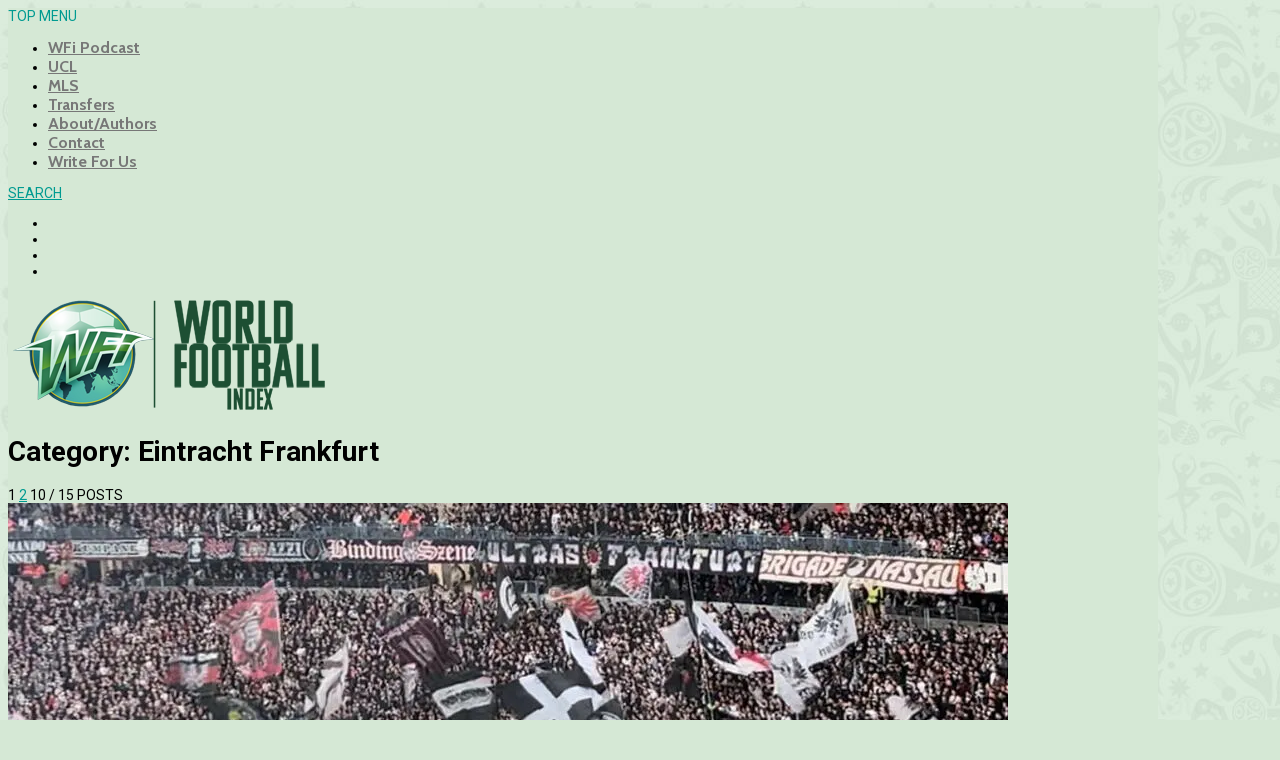

--- FILE ---
content_type: text/html; charset=UTF-8
request_url: https://worldfootballindex.com/category/nation/germany/frankfurt/
body_size: 15863
content:
<!DOCTYPE html>
<!--[if IE 7]>
<html class="ie ie7" lang="en-US">
<![endif]-->
<!--[if IE 8]>
<html class="ie ie8" lang="en-US">
<![endif]-->
<!--[if !(IE 7) & !(IE 8)]><!-->
<html lang="en-US">
<!--<![endif]-->
<head>
	<meta charset="UTF-8">
	<meta name="viewport" content="width=device-width, initial-scale=1">
	<link rel="profile" href="https://gmpg.org/xfn/11">	
	<meta name='robots' content='index, follow, max-image-preview:large, max-snippet:-1, max-video-preview:-1' />
	<style>img:is([sizes="auto" i], [sizes^="auto," i]) { contain-intrinsic-size: 3000px 1500px }</style>
	
	<!-- This site is optimized with the Yoast SEO plugin v26.3 - https://yoast.com/wordpress/plugins/seo/ -->
	<title>Eintracht Frankfurt - World Football Index</title>
	<link rel="canonical" href="https://worldfootballindex.com/category/nation/germany/frankfurt/" />
	<link rel="next" href="https://worldfootballindex.com/category/nation/germany/frankfurt/page/2/" />
	<meta property="og:locale" content="en_US" />
	<meta property="og:type" content="article" />
	<meta property="og:title" content="Eintracht Frankfurt - World Football Index" />
	<meta property="og:url" content="https://worldfootballindex.com/category/nation/germany/frankfurt/" />
	<meta property="og:site_name" content="World Football Index" />
	<meta name="twitter:card" content="summary_large_image" />
	<meta name="twitter:site" content="@WorldFootballi" />
	<script type="application/ld+json" class="yoast-schema-graph">{"@context":"https://schema.org","@graph":[{"@type":"CollectionPage","@id":"https://worldfootballindex.com/category/nation/germany/frankfurt/","url":"https://worldfootballindex.com/category/nation/germany/frankfurt/","name":"Eintracht Frankfurt - World Football Index","isPartOf":{"@id":"https://worldfootballindex.com/#website"},"primaryImageOfPage":{"@id":"https://worldfootballindex.com/category/nation/germany/frankfurt/#primaryimage"},"image":{"@id":"https://worldfootballindex.com/category/nation/germany/frankfurt/#primaryimage"},"thumbnailUrl":"https://i0.wp.com/worldfootballindex.com/wp-content/uploads/2024/04/bremen-frankfurt.jpg?fit=1000%2C535&ssl=1","breadcrumb":{"@id":"https://worldfootballindex.com/category/nation/germany/frankfurt/#breadcrumb"},"inLanguage":"en-US"},{"@type":"ImageObject","inLanguage":"en-US","@id":"https://worldfootballindex.com/category/nation/germany/frankfurt/#primaryimage","url":"https://i0.wp.com/worldfootballindex.com/wp-content/uploads/2024/04/bremen-frankfurt.jpg?fit=1000%2C535&ssl=1","contentUrl":"https://i0.wp.com/worldfootballindex.com/wp-content/uploads/2024/04/bremen-frankfurt.jpg?fit=1000%2C535&ssl=1","width":1000,"height":535},{"@type":"BreadcrumbList","@id":"https://worldfootballindex.com/category/nation/germany/frankfurt/#breadcrumb","itemListElement":[{"@type":"ListItem","position":1,"name":"Home","item":"https://worldfootballindex.com/"},{"@type":"ListItem","position":2,"name":"Nation","item":"https://worldfootballindex.com/category/nation/"},{"@type":"ListItem","position":3,"name":"Germany","item":"https://worldfootballindex.com/category/nation/germany/"},{"@type":"ListItem","position":4,"name":"Eintracht Frankfurt"}]},{"@type":"WebSite","@id":"https://worldfootballindex.com/#website","url":"https://worldfootballindex.com/","name":"World Football Index","description":"","publisher":{"@id":"https://worldfootballindex.com/#organization"},"potentialAction":[{"@type":"SearchAction","target":{"@type":"EntryPoint","urlTemplate":"https://worldfootballindex.com/?s={search_term_string}"},"query-input":{"@type":"PropertyValueSpecification","valueRequired":true,"valueName":"search_term_string"}}],"inLanguage":"en-US"},{"@type":"Organization","@id":"https://worldfootballindex.com/#organization","name":"World Football Index","url":"https://worldfootballindex.com/","logo":{"@type":"ImageObject","inLanguage":"en-US","@id":"https://worldfootballindex.com/#/schema/logo/image/","url":"https://worldfootballindex.com/wp-content/uploads/2015/07/WFIlogo5.png","contentUrl":"https://worldfootballindex.com/wp-content/uploads/2015/07/WFIlogo5.png","width":150,"height":112,"caption":"World Football Index"},"image":{"@id":"https://worldfootballindex.com/#/schema/logo/image/"},"sameAs":["https://www.facebook.com/WorldFootballi","https://x.com/WorldFootballi","https://www.instagram.com/worldfootballindex/"]}]}</script>
	<!-- / Yoast SEO plugin. -->


<link rel='dns-prefetch' href='//www.googletagmanager.com' />
<link rel='dns-prefetch' href='//stats.wp.com' />
<link rel='dns-prefetch' href='//v0.wordpress.com' />
<link rel='preconnect' href='//i0.wp.com' />
<link rel='preconnect' href='//c0.wp.com' />
<link rel="alternate" type="application/rss+xml" title="World Football Index &raquo; Feed" href="https://worldfootballindex.com/feed/" />
<link rel="alternate" type="application/rss+xml" title="World Football Index &raquo; Comments Feed" href="https://worldfootballindex.com/comments/feed/" />
<link rel="alternate" type="application/rss+xml" title="World Football Index &raquo; Eintracht Frankfurt Category Feed" href="https://worldfootballindex.com/category/nation/germany/frankfurt/feed/" />
<script type="text/javascript">
/* <![CDATA[ */
window._wpemojiSettings = {"baseUrl":"https:\/\/s.w.org\/images\/core\/emoji\/16.0.1\/72x72\/","ext":".png","svgUrl":"https:\/\/s.w.org\/images\/core\/emoji\/16.0.1\/svg\/","svgExt":".svg","source":{"concatemoji":"https:\/\/worldfootballindex.com\/wp-includes\/js\/wp-emoji-release.min.js?ver=6.8.3"}};
/*! This file is auto-generated */
!function(s,n){var o,i,e;function c(e){try{var t={supportTests:e,timestamp:(new Date).valueOf()};sessionStorage.setItem(o,JSON.stringify(t))}catch(e){}}function p(e,t,n){e.clearRect(0,0,e.canvas.width,e.canvas.height),e.fillText(t,0,0);var t=new Uint32Array(e.getImageData(0,0,e.canvas.width,e.canvas.height).data),a=(e.clearRect(0,0,e.canvas.width,e.canvas.height),e.fillText(n,0,0),new Uint32Array(e.getImageData(0,0,e.canvas.width,e.canvas.height).data));return t.every(function(e,t){return e===a[t]})}function u(e,t){e.clearRect(0,0,e.canvas.width,e.canvas.height),e.fillText(t,0,0);for(var n=e.getImageData(16,16,1,1),a=0;a<n.data.length;a++)if(0!==n.data[a])return!1;return!0}function f(e,t,n,a){switch(t){case"flag":return n(e,"\ud83c\udff3\ufe0f\u200d\u26a7\ufe0f","\ud83c\udff3\ufe0f\u200b\u26a7\ufe0f")?!1:!n(e,"\ud83c\udde8\ud83c\uddf6","\ud83c\udde8\u200b\ud83c\uddf6")&&!n(e,"\ud83c\udff4\udb40\udc67\udb40\udc62\udb40\udc65\udb40\udc6e\udb40\udc67\udb40\udc7f","\ud83c\udff4\u200b\udb40\udc67\u200b\udb40\udc62\u200b\udb40\udc65\u200b\udb40\udc6e\u200b\udb40\udc67\u200b\udb40\udc7f");case"emoji":return!a(e,"\ud83e\udedf")}return!1}function g(e,t,n,a){var r="undefined"!=typeof WorkerGlobalScope&&self instanceof WorkerGlobalScope?new OffscreenCanvas(300,150):s.createElement("canvas"),o=r.getContext("2d",{willReadFrequently:!0}),i=(o.textBaseline="top",o.font="600 32px Arial",{});return e.forEach(function(e){i[e]=t(o,e,n,a)}),i}function t(e){var t=s.createElement("script");t.src=e,t.defer=!0,s.head.appendChild(t)}"undefined"!=typeof Promise&&(o="wpEmojiSettingsSupports",i=["flag","emoji"],n.supports={everything:!0,everythingExceptFlag:!0},e=new Promise(function(e){s.addEventListener("DOMContentLoaded",e,{once:!0})}),new Promise(function(t){var n=function(){try{var e=JSON.parse(sessionStorage.getItem(o));if("object"==typeof e&&"number"==typeof e.timestamp&&(new Date).valueOf()<e.timestamp+604800&&"object"==typeof e.supportTests)return e.supportTests}catch(e){}return null}();if(!n){if("undefined"!=typeof Worker&&"undefined"!=typeof OffscreenCanvas&&"undefined"!=typeof URL&&URL.createObjectURL&&"undefined"!=typeof Blob)try{var e="postMessage("+g.toString()+"("+[JSON.stringify(i),f.toString(),p.toString(),u.toString()].join(",")+"));",a=new Blob([e],{type:"text/javascript"}),r=new Worker(URL.createObjectURL(a),{name:"wpTestEmojiSupports"});return void(r.onmessage=function(e){c(n=e.data),r.terminate(),t(n)})}catch(e){}c(n=g(i,f,p,u))}t(n)}).then(function(e){for(var t in e)n.supports[t]=e[t],n.supports.everything=n.supports.everything&&n.supports[t],"flag"!==t&&(n.supports.everythingExceptFlag=n.supports.everythingExceptFlag&&n.supports[t]);n.supports.everythingExceptFlag=n.supports.everythingExceptFlag&&!n.supports.flag,n.DOMReady=!1,n.readyCallback=function(){n.DOMReady=!0}}).then(function(){return e}).then(function(){var e;n.supports.everything||(n.readyCallback(),(e=n.source||{}).concatemoji?t(e.concatemoji):e.wpemoji&&e.twemoji&&(t(e.twemoji),t(e.wpemoji)))}))}((window,document),window._wpemojiSettings);
/* ]]> */
</script>

<style id='wp-emoji-styles-inline-css' type='text/css'>

	img.wp-smiley, img.emoji {
		display: inline !important;
		border: none !important;
		box-shadow: none !important;
		height: 1em !important;
		width: 1em !important;
		margin: 0 0.07em !important;
		vertical-align: -0.1em !important;
		background: none !important;
		padding: 0 !important;
	}
</style>
<link rel='stylesheet' id='wp-block-library-css' href='https://c0.wp.com/c/6.8.3/wp-includes/css/dist/block-library/style.min.css' type='text/css' media='all' />
<style id='classic-theme-styles-inline-css' type='text/css'>
/*! This file is auto-generated */
.wp-block-button__link{color:#fff;background-color:#32373c;border-radius:9999px;box-shadow:none;text-decoration:none;padding:calc(.667em + 2px) calc(1.333em + 2px);font-size:1.125em}.wp-block-file__button{background:#32373c;color:#fff;text-decoration:none}
</style>
<style id='wppb-edit-profile-style-inline-css' type='text/css'>


</style>
<style id='wppb-login-style-inline-css' type='text/css'>


</style>
<style id='wppb-recover-password-style-inline-css' type='text/css'>


</style>
<style id='wppb-register-style-inline-css' type='text/css'>


</style>
<link rel='stylesheet' id='mediaelement-css' href='https://c0.wp.com/c/6.8.3/wp-includes/js/mediaelement/mediaelementplayer-legacy.min.css' type='text/css' media='all' />
<link rel='stylesheet' id='wp-mediaelement-css' href='https://c0.wp.com/c/6.8.3/wp-includes/js/mediaelement/wp-mediaelement.min.css' type='text/css' media='all' />
<style id='jetpack-sharing-buttons-style-inline-css' type='text/css'>
.jetpack-sharing-buttons__services-list{display:flex;flex-direction:row;flex-wrap:wrap;gap:0;list-style-type:none;margin:5px;padding:0}.jetpack-sharing-buttons__services-list.has-small-icon-size{font-size:12px}.jetpack-sharing-buttons__services-list.has-normal-icon-size{font-size:16px}.jetpack-sharing-buttons__services-list.has-large-icon-size{font-size:24px}.jetpack-sharing-buttons__services-list.has-huge-icon-size{font-size:36px}@media print{.jetpack-sharing-buttons__services-list{display:none!important}}.editor-styles-wrapper .wp-block-jetpack-sharing-buttons{gap:0;padding-inline-start:0}ul.jetpack-sharing-buttons__services-list.has-background{padding:1.25em 2.375em}
</style>
<link rel='stylesheet' id='mpp_gutenberg-css' href='https://worldfootballindex.com/wp-content/plugins/profile-builder/add-ons-free/user-profile-picture/dist/blocks.style.build.css?ver=2.6.0' type='text/css' media='all' />
<style id='global-styles-inline-css' type='text/css'>
:root{--wp--preset--aspect-ratio--square: 1;--wp--preset--aspect-ratio--4-3: 4/3;--wp--preset--aspect-ratio--3-4: 3/4;--wp--preset--aspect-ratio--3-2: 3/2;--wp--preset--aspect-ratio--2-3: 2/3;--wp--preset--aspect-ratio--16-9: 16/9;--wp--preset--aspect-ratio--9-16: 9/16;--wp--preset--color--black: #000000;--wp--preset--color--cyan-bluish-gray: #abb8c3;--wp--preset--color--white: #ffffff;--wp--preset--color--pale-pink: #f78da7;--wp--preset--color--vivid-red: #cf2e2e;--wp--preset--color--luminous-vivid-orange: #ff6900;--wp--preset--color--luminous-vivid-amber: #fcb900;--wp--preset--color--light-green-cyan: #7bdcb5;--wp--preset--color--vivid-green-cyan: #00d084;--wp--preset--color--pale-cyan-blue: #8ed1fc;--wp--preset--color--vivid-cyan-blue: #0693e3;--wp--preset--color--vivid-purple: #9b51e0;--wp--preset--gradient--vivid-cyan-blue-to-vivid-purple: linear-gradient(135deg,rgba(6,147,227,1) 0%,rgb(155,81,224) 100%);--wp--preset--gradient--light-green-cyan-to-vivid-green-cyan: linear-gradient(135deg,rgb(122,220,180) 0%,rgb(0,208,130) 100%);--wp--preset--gradient--luminous-vivid-amber-to-luminous-vivid-orange: linear-gradient(135deg,rgba(252,185,0,1) 0%,rgba(255,105,0,1) 100%);--wp--preset--gradient--luminous-vivid-orange-to-vivid-red: linear-gradient(135deg,rgba(255,105,0,1) 0%,rgb(207,46,46) 100%);--wp--preset--gradient--very-light-gray-to-cyan-bluish-gray: linear-gradient(135deg,rgb(238,238,238) 0%,rgb(169,184,195) 100%);--wp--preset--gradient--cool-to-warm-spectrum: linear-gradient(135deg,rgb(74,234,220) 0%,rgb(151,120,209) 20%,rgb(207,42,186) 40%,rgb(238,44,130) 60%,rgb(251,105,98) 80%,rgb(254,248,76) 100%);--wp--preset--gradient--blush-light-purple: linear-gradient(135deg,rgb(255,206,236) 0%,rgb(152,150,240) 100%);--wp--preset--gradient--blush-bordeaux: linear-gradient(135deg,rgb(254,205,165) 0%,rgb(254,45,45) 50%,rgb(107,0,62) 100%);--wp--preset--gradient--luminous-dusk: linear-gradient(135deg,rgb(255,203,112) 0%,rgb(199,81,192) 50%,rgb(65,88,208) 100%);--wp--preset--gradient--pale-ocean: linear-gradient(135deg,rgb(255,245,203) 0%,rgb(182,227,212) 50%,rgb(51,167,181) 100%);--wp--preset--gradient--electric-grass: linear-gradient(135deg,rgb(202,248,128) 0%,rgb(113,206,126) 100%);--wp--preset--gradient--midnight: linear-gradient(135deg,rgb(2,3,129) 0%,rgb(40,116,252) 100%);--wp--preset--font-size--small: 13px;--wp--preset--font-size--medium: 20px;--wp--preset--font-size--large: 36px;--wp--preset--font-size--x-large: 42px;--wp--preset--spacing--20: 0.44rem;--wp--preset--spacing--30: 0.67rem;--wp--preset--spacing--40: 1rem;--wp--preset--spacing--50: 1.5rem;--wp--preset--spacing--60: 2.25rem;--wp--preset--spacing--70: 3.38rem;--wp--preset--spacing--80: 5.06rem;--wp--preset--shadow--natural: 6px 6px 9px rgba(0, 0, 0, 0.2);--wp--preset--shadow--deep: 12px 12px 50px rgba(0, 0, 0, 0.4);--wp--preset--shadow--sharp: 6px 6px 0px rgba(0, 0, 0, 0.2);--wp--preset--shadow--outlined: 6px 6px 0px -3px rgba(255, 255, 255, 1), 6px 6px rgba(0, 0, 0, 1);--wp--preset--shadow--crisp: 6px 6px 0px rgba(0, 0, 0, 1);}:where(.is-layout-flex){gap: 0.5em;}:where(.is-layout-grid){gap: 0.5em;}body .is-layout-flex{display: flex;}.is-layout-flex{flex-wrap: wrap;align-items: center;}.is-layout-flex > :is(*, div){margin: 0;}body .is-layout-grid{display: grid;}.is-layout-grid > :is(*, div){margin: 0;}:where(.wp-block-columns.is-layout-flex){gap: 2em;}:where(.wp-block-columns.is-layout-grid){gap: 2em;}:where(.wp-block-post-template.is-layout-flex){gap: 1.25em;}:where(.wp-block-post-template.is-layout-grid){gap: 1.25em;}.has-black-color{color: var(--wp--preset--color--black) !important;}.has-cyan-bluish-gray-color{color: var(--wp--preset--color--cyan-bluish-gray) !important;}.has-white-color{color: var(--wp--preset--color--white) !important;}.has-pale-pink-color{color: var(--wp--preset--color--pale-pink) !important;}.has-vivid-red-color{color: var(--wp--preset--color--vivid-red) !important;}.has-luminous-vivid-orange-color{color: var(--wp--preset--color--luminous-vivid-orange) !important;}.has-luminous-vivid-amber-color{color: var(--wp--preset--color--luminous-vivid-amber) !important;}.has-light-green-cyan-color{color: var(--wp--preset--color--light-green-cyan) !important;}.has-vivid-green-cyan-color{color: var(--wp--preset--color--vivid-green-cyan) !important;}.has-pale-cyan-blue-color{color: var(--wp--preset--color--pale-cyan-blue) !important;}.has-vivid-cyan-blue-color{color: var(--wp--preset--color--vivid-cyan-blue) !important;}.has-vivid-purple-color{color: var(--wp--preset--color--vivid-purple) !important;}.has-black-background-color{background-color: var(--wp--preset--color--black) !important;}.has-cyan-bluish-gray-background-color{background-color: var(--wp--preset--color--cyan-bluish-gray) !important;}.has-white-background-color{background-color: var(--wp--preset--color--white) !important;}.has-pale-pink-background-color{background-color: var(--wp--preset--color--pale-pink) !important;}.has-vivid-red-background-color{background-color: var(--wp--preset--color--vivid-red) !important;}.has-luminous-vivid-orange-background-color{background-color: var(--wp--preset--color--luminous-vivid-orange) !important;}.has-luminous-vivid-amber-background-color{background-color: var(--wp--preset--color--luminous-vivid-amber) !important;}.has-light-green-cyan-background-color{background-color: var(--wp--preset--color--light-green-cyan) !important;}.has-vivid-green-cyan-background-color{background-color: var(--wp--preset--color--vivid-green-cyan) !important;}.has-pale-cyan-blue-background-color{background-color: var(--wp--preset--color--pale-cyan-blue) !important;}.has-vivid-cyan-blue-background-color{background-color: var(--wp--preset--color--vivid-cyan-blue) !important;}.has-vivid-purple-background-color{background-color: var(--wp--preset--color--vivid-purple) !important;}.has-black-border-color{border-color: var(--wp--preset--color--black) !important;}.has-cyan-bluish-gray-border-color{border-color: var(--wp--preset--color--cyan-bluish-gray) !important;}.has-white-border-color{border-color: var(--wp--preset--color--white) !important;}.has-pale-pink-border-color{border-color: var(--wp--preset--color--pale-pink) !important;}.has-vivid-red-border-color{border-color: var(--wp--preset--color--vivid-red) !important;}.has-luminous-vivid-orange-border-color{border-color: var(--wp--preset--color--luminous-vivid-orange) !important;}.has-luminous-vivid-amber-border-color{border-color: var(--wp--preset--color--luminous-vivid-amber) !important;}.has-light-green-cyan-border-color{border-color: var(--wp--preset--color--light-green-cyan) !important;}.has-vivid-green-cyan-border-color{border-color: var(--wp--preset--color--vivid-green-cyan) !important;}.has-pale-cyan-blue-border-color{border-color: var(--wp--preset--color--pale-cyan-blue) !important;}.has-vivid-cyan-blue-border-color{border-color: var(--wp--preset--color--vivid-cyan-blue) !important;}.has-vivid-purple-border-color{border-color: var(--wp--preset--color--vivid-purple) !important;}.has-vivid-cyan-blue-to-vivid-purple-gradient-background{background: var(--wp--preset--gradient--vivid-cyan-blue-to-vivid-purple) !important;}.has-light-green-cyan-to-vivid-green-cyan-gradient-background{background: var(--wp--preset--gradient--light-green-cyan-to-vivid-green-cyan) !important;}.has-luminous-vivid-amber-to-luminous-vivid-orange-gradient-background{background: var(--wp--preset--gradient--luminous-vivid-amber-to-luminous-vivid-orange) !important;}.has-luminous-vivid-orange-to-vivid-red-gradient-background{background: var(--wp--preset--gradient--luminous-vivid-orange-to-vivid-red) !important;}.has-very-light-gray-to-cyan-bluish-gray-gradient-background{background: var(--wp--preset--gradient--very-light-gray-to-cyan-bluish-gray) !important;}.has-cool-to-warm-spectrum-gradient-background{background: var(--wp--preset--gradient--cool-to-warm-spectrum) !important;}.has-blush-light-purple-gradient-background{background: var(--wp--preset--gradient--blush-light-purple) !important;}.has-blush-bordeaux-gradient-background{background: var(--wp--preset--gradient--blush-bordeaux) !important;}.has-luminous-dusk-gradient-background{background: var(--wp--preset--gradient--luminous-dusk) !important;}.has-pale-ocean-gradient-background{background: var(--wp--preset--gradient--pale-ocean) !important;}.has-electric-grass-gradient-background{background: var(--wp--preset--gradient--electric-grass) !important;}.has-midnight-gradient-background{background: var(--wp--preset--gradient--midnight) !important;}.has-small-font-size{font-size: var(--wp--preset--font-size--small) !important;}.has-medium-font-size{font-size: var(--wp--preset--font-size--medium) !important;}.has-large-font-size{font-size: var(--wp--preset--font-size--large) !important;}.has-x-large-font-size{font-size: var(--wp--preset--font-size--x-large) !important;}
:where(.wp-block-post-template.is-layout-flex){gap: 1.25em;}:where(.wp-block-post-template.is-layout-grid){gap: 1.25em;}
:where(.wp-block-columns.is-layout-flex){gap: 2em;}:where(.wp-block-columns.is-layout-grid){gap: 2em;}
:root :where(.wp-block-pullquote){font-size: 1.5em;line-height: 1.6;}
</style>
<link rel='stylesheet' id='magone-style-css' href='https://worldfootballindex.com/wp-content/themes/magone/style.css?ver=7.2' type='text/css' media='all' />
<style id='magone-style-inline-css' type='text/css'>

			
		
</style>
<link rel='stylesheet' id='magone-responsive-css' href='https://worldfootballindex.com/wp-content/themes/magone/assets/css/responsive.css?ver=7.2' type='text/css' media='all' />
<link rel='stylesheet' id='magone-print-css' href='https://worldfootballindex.com/wp-content/themes/magone/assets/css/print.css?ver=7.2' type='text/css' media='print' />
<!--[if lt IE 8]>
<link rel='stylesheet' id='magone-ie-8-css' href='https://worldfootballindex.com/wp-content/themes/magone/assets/css/ie-8.css?ver=7.2' type='text/css' media='all' />
<![endif]-->
<!--[if lt IE 9]>
<link rel='stylesheet' id='magone-ie-9-css' href='https://worldfootballindex.com/wp-content/themes/magone/assets/css/ie-9.css?ver=7.2' type='text/css' media='all' />
<![endif]-->
<link rel='stylesheet' id='dashicons-css' href='https://c0.wp.com/c/6.8.3/wp-includes/css/dashicons.min.css' type='text/css' media='all' />
<link rel='stylesheet' id='thickbox-css' href='https://c0.wp.com/c/6.8.3/wp-includes/js/thickbox/thickbox.css' type='text/css' media='all' />
<link rel='stylesheet' id='sneeit-font-awesome-css' href='https://worldfootballindex.com/wp-content/plugins/sneeit-framework/fonts/font-awesome-5x/css/all.min.css?ver=7.5' type='text/css' media='all' />
<link rel='stylesheet' id='sneeit-font-awesome-shims-css' href='https://worldfootballindex.com/wp-content/plugins/sneeit-framework/fonts/font-awesome-5x/css/v4-shims.min.css?ver=7.5' type='text/css' media='all' />
<link rel='stylesheet' id='sneeit-rating-css' href='https://worldfootballindex.com/wp-content/plugins/sneeit-framework/css/min/front-rating.min.css?ver=7.5' type='text/css' media='all' />
<link rel='stylesheet' id='wppb_stylesheet-css' href='https://worldfootballindex.com/wp-content/plugins/profile-builder/assets/css/style-front-end.css?ver=3.14.8' type='text/css' media='all' />
<script type="text/javascript" src="https://c0.wp.com/c/6.8.3/wp-includes/js/jquery/jquery.min.js" id="jquery-core-js"></script>
<script type="text/javascript" src="https://c0.wp.com/c/6.8.3/wp-includes/js/jquery/jquery-migrate.min.js" id="jquery-migrate-js"></script>

<!-- Google tag (gtag.js) snippet added by Site Kit -->
<!-- Google Analytics snippet added by Site Kit -->
<script type="text/javascript" src="https://www.googletagmanager.com/gtag/js?id=GT-MJKL9LZ" id="google_gtagjs-js" async></script>
<script type="text/javascript" id="google_gtagjs-js-after">
/* <![CDATA[ */
window.dataLayer = window.dataLayer || [];function gtag(){dataLayer.push(arguments);}
gtag("set","linker",{"domains":["worldfootballindex.com"]});
gtag("js", new Date());
gtag("set", "developer_id.dZTNiMT", true);
gtag("config", "GT-MJKL9LZ");
 window._googlesitekit = window._googlesitekit || {}; window._googlesitekit.throttledEvents = []; window._googlesitekit.gtagEvent = (name, data) => { var key = JSON.stringify( { name, data } ); if ( !! window._googlesitekit.throttledEvents[ key ] ) { return; } window._googlesitekit.throttledEvents[ key ] = true; setTimeout( () => { delete window._googlesitekit.throttledEvents[ key ]; }, 5 ); gtag( "event", name, { ...data, event_source: "site-kit" } ); }; 
/* ]]> */
</script>
<link rel="https://api.w.org/" href="https://worldfootballindex.com/wp-json/" /><link rel="alternate" title="JSON" type="application/json" href="https://worldfootballindex.com/wp-json/wp/v2/categories/860" /><link rel="EditURI" type="application/rsd+xml" title="RSD" href="https://worldfootballindex.com/xmlrpc.php?rsd" />
<meta name="generator" content="WordPress 6.8.3" />
<meta name="generator" content="Site Kit by Google 1.165.0" />	<style>img#wpstats{display:none}</style>
		<!--[if lt IE 9]><script src="https://worldfootballindex.com/wp-content/plugins/sneeit-framework/js/html5.js"></script><![endif]--><meta property="fb:pages" content="125443317536960" />

<!-- Google Tag Manager -->
<script>(function(w,d,s,l,i){w[l]=w[l]||[];w[l].push({'gtm.start':
new Date().getTime(),event:'gtm.js'});var f=d.getElementsByTagName(s)[0],
j=d.createElement(s),dl=l!='dataLayer'?'&l='+l:'';j.async=true;j.src=
'https://www.googletagmanager.com/gtm.js?id='+i+dl;f.parentNode.insertBefore(j,f);
})(window,document,'script','dataLayer','GTM-5BKMB95');</script>
<!-- End Google Tag Manager -->
<style type="text/css"><style>#content .m1-wrapper{
    background: transparent;
    box-shadow: none;
}</style></style><meta name="theme-color" content="#009b91" /><!-- There is no amphtml version available for this URL. --><link rel="icon" href="https://i0.wp.com/worldfootballindex.com/wp-content/uploads/2015/07/cropped-WFIlogo5.png?fit=32%2C32&#038;ssl=1" sizes="32x32" />
<link rel="icon" href="https://i0.wp.com/worldfootballindex.com/wp-content/uploads/2015/07/cropped-WFIlogo5.png?fit=192%2C192&#038;ssl=1" sizes="192x192" />
<link rel="apple-touch-icon" href="https://i0.wp.com/worldfootballindex.com/wp-content/uploads/2015/07/cropped-WFIlogo5.png?fit=180%2C180&#038;ssl=1" />
<meta name="msapplication-TileImage" content="https://i0.wp.com/worldfootballindex.com/wp-content/uploads/2015/07/cropped-WFIlogo5.png?fit=270%2C270&#038;ssl=1" />
<style type="text/css">.m1-wrapper{width:1150px}.header-layout-logo-mid .td .blog-title, .header-layout-logo-top .td .blog-title{max-width:382px!important}#content{width:67%}.main-sidebar{width:33%}a,a:hover,.color,.slider-item .meta-item .fa, .shortcode-tab ul.tab-header li a, .shortcode-vtab ul.tab-header li a, .shortcode-tab.ui-tabs ul.tab-header.ui-tabs-nav .ui-tabs-anchor, .shortcode-vtab.ui-tabs ul.tab-header.ui-tabs-nav .ui-tabs-anchor, .shortcode-accordion .ui-state-default .accordion-title {color: #009b91;}.border {border-color: #009b91;}.bg {background-color: #009b91;}.main-menu {border-top: 1px solid #009b91;}.main-menu ul.sub-menu li:hover > a {border-left: 2px solid #009b91;}.main-menu .menu-item-mega > .menu-item-inner > .sub-menu {border-top: 2px solid #009b91;}.main-menu .menu-item-mega > .menu-item-inner > .sub-menu > li li:hover a {border-left: 1px solid #009b91;}.main-menu ul.sub-menu li:hover > a, .main-menu .menu-item-mega > .menu-item-inner > .sub-menu, .main-menu .menu-item-mega > .menu-item-inner > .sub-menu > li li:hover a {border-color: #009b91!important;}.header-social-icons ul li a:hover {color: #009b91;}.owl-dot.active,.main-sidebar .widget.follow-by-email .follow-by-email-submit {background: #009b91;}#footer .widget.social_icons li a:hover {color: #009b91;}#footer .follow-by-email .follow-by-email-submit, #mc_embed_signup .button, .wpcf7-form-control[type="submit"], .bbpress [type="submit"] {background: #009b91!important;}.feed.widget .feed-widget-header, .sneeit-percent-fill, .sneeit-percent-mask {border-color: #009b91;}.feed.widget.box-title h2.widget-title {background: #009b91;}.social_counter {color: #009b91}.social_counter .button {background: #009b91}body{color:#000000}body{background-color:#d5e8d5}.m1-wrapper, a.comments-title.active{background:#d5e8d5}.header-bg {background-color:#d5e8d5;}#header-content, #header-content span, #header-content a {color: #000000}.top-menu > ul.menu > li > a{color:#777}.top-menu > ul.menu > li:hover > a{color:#207a8c}.top-menu > ul.menu > li > a{font:normal bold 16px "Cabin", sans-serif}.main-menu ul.menu > li > a{color:#777777}.main-menu ul.menu > li:hover > a{color:#000000}.main-menu ul.menu > li:hover > a{background:#009b91}.main-menu {background:#d5e8d5}.main-menu ul.menu > li.current-menu-item > a {background: #ff3d00}.main-menu ul.menu > li.current-menu-item > a {color:#ffffff}.main-menu > ul.menu > li > a{font:normal normal 14px "Roboto", sans-serif}.main-menu ul.menu li ul.sub-menu li > a{color:#cccccc}.main-menu ul.menu li ul.sub-menu li:hover > a{color:#000000}.main-menu ul.sub-menu,.main-menu .menu-item-mega-label .menu-item-inner{background:#d5e8d5}body{background-image:url(https://worldfootballindex.com/wp-content/uploads/2018/06/WFI-Background-World-Cup-2018.jpg)}body{background-attachment:fixed}body{font:normal normal 14px "Roboto", sans-serif}h1.post-title{font:normal normal 40px "Roboto", sans-serif}h1.post-title {color:#000}.post-sub-title-wrapper h2 {font:normal bold 20px "Roboto", sans-serif}.post-sub-title-wrapper h2 {color:#000}.post-body .post-body-inner {font:normal normal 18px "Roboto", sans-serif}.feed-widget-header .widget-title{font:normal normal 20px "Roboto", sans-serif}.feed.widget h3.item-title {font-family:"Roboto", sans-serif}.main-sidebar .widget > h2, .main-sidebar .feed-widget-header, .main-sidebar .feed-widget-header h2{font:normal normal 14px "Roboto", sans-serif}</style></head>

<body class="archive category category-frankfurt category-860 wp-theme-magone index sidebar-right">

<div class="m1-wrapper">
	<div class="wide">
				<header id="header" class="header-layout-logo-mid has-top-menu">
						
<div class="clear"></div>			<div class="top-bar has-menu">
	<a id="top-menu-toggle-mobile" class="top-menu-toggle header-button toggle-button mobile">
	<span class="inner">
		<i class="fa fa-bars color"></i> 
		<span>TOP MENU</span>
	</span>
</a>
<div class="widget page-list menu pagelist top-menu no-title" id="top-menu"><ul id="menu-main" class="menu"><li id="menu-item-861" class="menu-item menu-item-type-post_type menu-item-object-page menu-item-861 menu-item-mega menu-item-mega-link"><a href="https://worldfootballindex.com/podcast/">WFi Podcast</a></li>
<li id="menu-item-14127" class="menu-item menu-item-type-taxonomy menu-item-object-category menu-item-14127"><a href="https://worldfootballindex.com/category/uefa-champions-league/">UCL</a></li>
<li id="menu-item-13350" class="menu-item menu-item-type-taxonomy menu-item-object-category menu-item-13350"><a href="https://worldfootballindex.com/category/nation/usa/mls/">MLS</a></li>
<li id="menu-item-14128" class="menu-item menu-item-type-taxonomy menu-item-object-category menu-item-14128"><a href="https://worldfootballindex.com/category/transfers/">Transfers</a></li>
<li id="menu-item-859" class="menu-item menu-item-type-post_type menu-item-object-page menu-item-859"><a href="https://worldfootballindex.com/about-us/">About/Authors</a></li>
<li id="menu-item-860" class="menu-item menu-item-type-post_type menu-item-object-page menu-item-860"><a href="https://worldfootballindex.com/contact/">Contact</a></li>
<li id="menu-item-2214" class="menu-item menu-item-type-post_type menu-item-object-page menu-item-2214"><a href="https://worldfootballindex.com/write-for-us/">Write For Us</a></li>
</ul><div class="clear"></div><!--!important-->
</div>	<a class='header-button' id='search-toggle' href="javascript:void(0)">
	<span class='inner'>
		<span>SEARCH</span> <i class='fa fa-search color'></i>
	</span>
</a>
								
							
		<div class="header-social-icons">						
			<ul>
							<li><a href="https://www.instagram.com/worldfootballindex/" title="instagram" class="social-icon instagram" target="_blank"><i class="fa fa-instagram"></i></a></li>
							<li><a href="https://soundcloud.com/world-football-index" title="soundcloud" class="social-icon soundcloud" target="_blank"><i class="fa fa-soundcloud"></i></a></li>
							<li><a href="https://twitter.com/WorldFootballi" title="twitter" class="social-icon twitter" target="_blank"><i class="fa fa-twitter"></i></a></li>
							<li><a href="https://www.youtube.com/channel/UCXIcS3C-DFCwPViVMDehKTw" title="youtube" class="social-icon youtube" target="_blank"><i class="fa fa-youtube"></i></a></li>
						</ul>
			<div class="clear"></div>
		</div>
								

	<div class="clear"></div>		
</div>
<div class="top-page-wrapper auto-height">
	<div class="table">
		<div class="tr">

	
					<div id="top-page-logo">
						<h2 class="blog-title"><a href="https://worldfootballindex.com" title="World Football Index"><img width="320" height="115" alt="World Football Index" src="https://worldfootballindex.com/wp-content/uploads/2020/03/World-Football-Index-3.png" data-retina=""/></a></h2>
				</div>
		
		</div>
	</div>
</div><!-- end of .auto-height.top-page-wrapper -->
<div class="clear"></div>


<div class="section shad header-bg" id="header-section">
	<div class="widget header no-title" id="header-content">
								
	</div><!-- end of #header-content -->

	
	<div class="clear"></div>
</div>


			
			<div class="clear"></div>
						
<div class="clear"></div>		</header>
				<div class="clear"></div>
		<div id='primary'>
			<div id='content'><div class="content-inner">
							
<div class="clear"></div>					<div class="index-content widget archive-page-content">
	<div class="archive-page-header">
		
						<h1 class="archive-page-title">Category: <strong>Eintracht Frankfurt</strong></h1>
			</div>
	<p class="archive-page-description"></p>	<div class="clear"></div>
	<div class="archive-page-pagination archive-page-pagination-top"><span aria-current="page" class="page-numbers current">1</span>
<a class="page-numbers" href="https://worldfootballindex.com/category/nation/germany/frankfurt/page/2/">2</a>
<a class="next page-numbers" href="https://worldfootballindex.com/category/nation/germany/frankfurt/page/2/"><i class="fa fa-angle-right"></i></a><span class="archive-page-pagination-info"><span class="value">10</span> / 15 POSTS</span><div class="clear"></div></div><div class="clear"></div><div class="widget Label blogging label feed no-title fix-height none-icon " id="magone-archive-blog-rolls"><div class="widget-content feed-widget-content widget-content-magone-archive-blog-rolls" id="widget-content-magone-archive-blog-rolls"><div  class="shad item item-0 item-two item-three item-four"><a style="height: 150px" href="https://worldfootballindex.com/2024/04/werder-bremen-on-cusp-of-bundesliga-top-half-following-draw-in-frankfurt/" class="thumbnail item-thumbnail"><img src="https://i0.wp.com/worldfootballindex.com/wp-content/uploads/2024/04/bremen-frankfurt.jpg?fit=1000%2C535&#038;ssl=1" alt="Werder Bremen On Cusp Of Bundesliga Top Half Following Draw In Frankfurt" title="Werder Bremen On Cusp Of Bundesliga Top Half Following Draw In Frankfurt"/></a><div class="item-content"><div class="bg item-labels"><a href="https://worldfootballindex.com/category/articles/">Articles</a></div><h3 class="item-title"><a href="https://worldfootballindex.com/2024/04/werder-bremen-on-cusp-of-bundesliga-top-half-following-draw-in-frankfurt/" title="Werder Bremen On Cusp Of Bundesliga Top Half Following Draw In Frankfurt">Werder Bremen On Cusp Of Bundesliga Top Half Following Draw In Frankfurt</a></h3><div class="meta-items"><a href="https://worldfootballindex.com/author/wfi/" target="_blank" class="meta-item meta-item-author"><i class="fa fa-pencil-square-o"></i> <span>WFi</span></a><a class="meta-item meta-item-date" href="https://worldfootballindex.com/2024/04/werder-bremen-on-cusp-of-bundesliga-top-half-following-draw-in-frankfurt/"><i class="fa fa-clock-o"></i> <span>April 5, 2024</span></a></div><div class="item-sub"><div class="item-snippet">By Callum McFadden at Deutsche Bank Park.


Eintracht Frankfurt 1-1 Werder Bremen
Tuta, 76                               Veljkovic, 62



An a [...] </div><div class="item-readmore-wrapper"><a class="item-readmore" href="https://worldfootballindex.com/2024/04/werder-bremen-on-cusp-of-bundesliga-top-half-following-draw-in-frankfurt/#more">Read More</a></div></div><div class="clear"></div></div><div class="clear"></div></div><div  class="shad item item-1 than-0"><a style="height: 150px" href="https://worldfootballindex.com/2023/10/karl-heinz-korbel-on-eintracht-frankfurt-success-being-a-one-club-man-and-facing-gerd-muller/" class="thumbnail item-thumbnail"><img src="https://i0.wp.com/worldfootballindex.com/wp-content/uploads/2023/10/Karl-Heinz-Korbel-Interview.jpg?fit=1000%2C666&#038;ssl=1" alt="Karl-Heinz Körbel On Eintracht Frankfurt Success, Being A One-Club Man And Facing Gerd Müller" title="Karl-Heinz Körbel On Eintracht Frankfurt Success, Being A One-Club Man And Facing Gerd Müller"/></a><div class="item-content"><div class="bg item-labels"><a href="https://worldfootballindex.com/category/articles/">Articles</a></div><h3 class="item-title"><a href="https://worldfootballindex.com/2023/10/karl-heinz-korbel-on-eintracht-frankfurt-success-being-a-one-club-man-and-facing-gerd-muller/" title="Karl-Heinz Körbel On Eintracht Frankfurt Success, Being A One-Club Man And Facing Gerd Müller">Karl-Heinz Körbel On Eintracht Frankfurt Success, Being A One-Club Man And Facing Gerd Müller</a></h3><div class="meta-items"><a href="https://worldfootballindex.com/author/callummcfadden/" target="_blank" class="meta-item meta-item-author"><i class="fa fa-pencil-square-o"></i> <span>Callum McFadden</span></a><a class="meta-item meta-item-date" href="https://worldfootballindex.com/2023/10/karl-heinz-korbel-on-eintracht-frankfurt-success-being-a-one-club-man-and-facing-gerd-muller/"><i class="fa fa-clock-o"></i> <span>October 14, 2023</span></a></div><div class="item-sub"><div class="item-snippet">An interview with Karl-Heinz Körbel, by Callum McFadden for WFi.


As a player, you were a one-club man and played over 600 Bundesliga games for Ei [...] </div><div class="item-readmore-wrapper"><a class="item-readmore" href="https://worldfootballindex.com/2023/10/karl-heinz-korbel-on-eintracht-frankfurt-success-being-a-one-club-man-and-facing-gerd-muller/#more">Read More</a></div></div><div class="clear"></div></div><div class="clear"></div></div><div  class="shad item item-2 item-two than-0 than-1"><a style="height: 150px" href="https://worldfootballindex.com/2021/04/all-to-play-for-in-bundesliga-top-4-race-as-nagelsmann-switches-sides/" class="thumbnail item-thumbnail"><img src="https://i0.wp.com/worldfootballindex.com/wp-content/uploads/2021/04/Oliver-Glasner-Wolfsburg.jpg?fit=1000%2C715&#038;ssl=1" alt="All To Play For In Bundesliga Top 4 Race As Nagelsmann Switches Sides" title="All To Play For In Bundesliga Top 4 Race As Nagelsmann Switches Sides"/></a><div class="item-content"><div class="bg item-labels"><a href="https://worldfootballindex.com/category/nation/germany/bayern-munich/">Bayern Munich</a></div><h3 class="item-title"><a href="https://worldfootballindex.com/2021/04/all-to-play-for-in-bundesliga-top-4-race-as-nagelsmann-switches-sides/" title="All To Play For In Bundesliga Top 4 Race As Nagelsmann Switches Sides">All To Play For In Bundesliga Top 4 Race As Nagelsmann Switches Sides</a></h3><div class="meta-items"><a href="https://worldfootballindex.com/author/andywales/" target="_blank" class="meta-item meta-item-author"><i class="fa fa-pencil-square-o"></i> <span>Andy Wales</span></a><a class="meta-item meta-item-date" href="https://worldfootballindex.com/2021/04/all-to-play-for-in-bundesliga-top-4-race-as-nagelsmann-switches-sides/"><i class="fa fa-clock-o"></i> <span>April 28, 2021</span></a></div><div class="item-sub"><div class="item-snippet">Bundesliga Zeitung, by Andy Wales.

If, like me, you are a fan of the television drama series Line Of Duty, you will appreciate unexpected plot twis [...] </div><div class="item-readmore-wrapper"><a class="item-readmore" href="https://worldfootballindex.com/2021/04/all-to-play-for-in-bundesliga-top-4-race-as-nagelsmann-switches-sides/#more">Read More</a></div></div><div class="clear"></div></div><div class="clear"></div></div><div  class="shad item item-3 item-three than-0 than-1 than-2"><a style="height: 150px" href="https://worldfootballindex.com/2021/04/the-bundesligas-managerial-merry-go-round-featuring-flick-hutter-more/" class="thumbnail item-thumbnail"><img src="https://i0.wp.com/worldfootballindex.com/wp-content/uploads/2020/12/Hansi-Flick-Julian-Nagelsmann.jpg?fit=1000%2C589&#038;ssl=1" alt="The Bundesliga’s Managerial Merry-Go-Round Featuring Flick, Hütter &#038; More" title="The Bundesliga’s Managerial Merry-Go-Round Featuring Flick, Hütter &#038; More"/></a><div class="item-content"><div class="bg item-labels"><a href="https://worldfootballindex.com/category/nation/germany/bayern-munich/">Bayern Munich</a></div><h3 class="item-title"><a href="https://worldfootballindex.com/2021/04/the-bundesligas-managerial-merry-go-round-featuring-flick-hutter-more/" title="The Bundesliga’s Managerial Merry-Go-Round Featuring Flick, Hütter &#038; More">The Bundesliga’s Managerial Merry-Go-Round Featuring Flick, Hütter &#038; More</a></h3><div class="meta-items"><a href="https://worldfootballindex.com/author/andywales/" target="_blank" class="meta-item meta-item-author"><i class="fa fa-pencil-square-o"></i> <span>Andy Wales</span></a><a class="meta-item meta-item-date" href="https://worldfootballindex.com/2021/04/the-bundesligas-managerial-merry-go-round-featuring-flick-hutter-more/"><i class="fa fa-clock-o"></i> <span>April 19, 2021</span></a></div><div class="item-sub"><div class="item-snippet">Bundesliga Zeitung, by Andy Wales.

Away from the news surrounding the formation of a European Super League, it’s been quite the week in the Bundesl [...] </div><div class="item-readmore-wrapper"><a class="item-readmore" href="https://worldfootballindex.com/2021/04/the-bundesligas-managerial-merry-go-round-featuring-flick-hutter-more/#more">Read More</a></div></div><div class="clear"></div></div><div class="clear"></div></div><div  class="shad item item-4 item-two item-four than-0 than-1 than-2 than-3"><a style="height: 150px" href="https://worldfootballindex.com/2021/04/haaland-frustrated-following-defining-day-at-the-top-of-the-bundesliga/" class="thumbnail item-thumbnail"><img src="https://i0.wp.com/worldfootballindex.com/wp-content/uploads/2021/04/Erland-Haaland-Dortmund-4-21.jpg?fit=1000%2C592&#038;ssl=1" alt="Haaland Frustrated Following Defining Day At The Top Of The Bundesliga" title="Haaland Frustrated Following Defining Day At The Top Of The Bundesliga"/></a><div class="item-content"><div class="bg item-labels"><a href="https://worldfootballindex.com/category/nation/germany/bayern-munich/">Bayern Munich</a></div><h3 class="item-title"><a href="https://worldfootballindex.com/2021/04/haaland-frustrated-following-defining-day-at-the-top-of-the-bundesliga/" title="Haaland Frustrated Following Defining Day At The Top Of The Bundesliga">Haaland Frustrated Following Defining Day At The Top Of The Bundesliga</a></h3><div class="meta-items"><a href="https://worldfootballindex.com/author/andywales/" target="_blank" class="meta-item meta-item-author"><i class="fa fa-pencil-square-o"></i> <span>Andy Wales</span></a><a class="meta-item meta-item-date" href="https://worldfootballindex.com/2021/04/haaland-frustrated-following-defining-day-at-the-top-of-the-bundesliga/"><i class="fa fa-clock-o"></i> <span>April 5, 2021</span></a></div><div class="item-sub"><div class="item-snippet">Bundesliga Zeitung, by Andy Wales.

Saturday proved to be a decisive day in the race for the top spots in the Bundesliga. Two games in particular we [...] </div><div class="item-readmore-wrapper"><a class="item-readmore" href="https://worldfootballindex.com/2021/04/haaland-frustrated-following-defining-day-at-the-top-of-the-bundesliga/#more">Read More</a></div></div><div class="clear"></div></div><div class="clear"></div></div><div  class="shad item item-5 than-0 than-1 than-2 than-3 than-4"><a style="height: 150px" href="https://worldfootballindex.com/2020/06/andre-silva-showing-great-form-for-frankfurt-at-the-right-time/" class="thumbnail item-thumbnail"><img src="https://i0.wp.com/worldfootballindex.com/wp-content/uploads/2020/06/Andre-Silva-Frankfurt-06-20.jpg?fit=1000%2C668&#038;ssl=1" alt="André Silva Showing Great Form For Frankfurt At The Right Time" title="André Silva Showing Great Form For Frankfurt At The Right Time"/></a><div class="item-content"><div class="bg item-labels"><a href="https://worldfootballindex.com/category/nation/germany/bundesliga/">Bundesliga</a></div><h3 class="item-title"><a href="https://worldfootballindex.com/2020/06/andre-silva-showing-great-form-for-frankfurt-at-the-right-time/" title="André Silva Showing Great Form For Frankfurt At The Right Time">André Silva Showing Great Form For Frankfurt At The Right Time</a></h3><div class="meta-items"><a href="https://worldfootballindex.com/author/jerrymancini/" target="_blank" class="meta-item meta-item-author"><i class="fa fa-pencil-square-o"></i> <span>Jerry Mancini</span></a><a class="meta-item meta-item-date" href="https://worldfootballindex.com/2020/06/andre-silva-showing-great-form-for-frankfurt-at-the-right-time/"><i class="fa fa-clock-o"></i> <span>June 4, 2020</span></a></div><div class="item-sub"><div class="item-snippet">By Jerry Mancini.

Last year, Eintracht Frankfurt finished comfortably in the Bundesliga and by the end of the campaign had secured 7th spot in the  [...] </div><div class="item-readmore-wrapper"><a class="item-readmore" href="https://worldfootballindex.com/2020/06/andre-silva-showing-great-form-for-frankfurt-at-the-right-time/#more">Read More</a></div></div><div class="clear"></div></div><div class="clear"></div></div><div  class="shad item item-6 item-two item-three than-0 than-1 than-2 than-3 than-4 than-5"><a style="height: 150px" href="https://worldfootballindex.com/2020/05/bayern-hit-their-stride-ahead-of-dortmund-klassiker-clash-3-takeaways-from-bayern-vs-frankfurt/" class="thumbnail item-thumbnail"><img src="https://i0.wp.com/worldfootballindex.com/wp-content/uploads/2020/05/Thomas-Muller-Bayern-05-20.jpg?fit=1000%2C635&#038;ssl=1" alt="Bayern Hit Their Stride Ahead Of Dortmund Klassiker Clash &#8211; 3 Takeaways From Bayern vs Frankfurt" title="Bayern Hit Their Stride Ahead Of Dortmund Klassiker Clash &#8211; 3 Takeaways From Bayern vs Frankfurt"/></a><div class="item-content"><div class="bg item-labels"><a href="https://worldfootballindex.com/category/nation/germany/bayern-munich/">Bayern Munich</a></div><h3 class="item-title"><a href="https://worldfootballindex.com/2020/05/bayern-hit-their-stride-ahead-of-dortmund-klassiker-clash-3-takeaways-from-bayern-vs-frankfurt/" title="Bayern Hit Their Stride Ahead Of Dortmund Klassiker Clash &#8211; 3 Takeaways From Bayern vs Frankfurt">Bayern Hit Their Stride Ahead Of Dortmund Klassiker Clash &#8211; 3 Takeaways From Bayern vs Frankfurt</a></h3><div class="meta-items"><a href="https://worldfootballindex.com/author/jerrymancini/" target="_blank" class="meta-item meta-item-author"><i class="fa fa-pencil-square-o"></i> <span>Jerry Mancini</span></a><a class="meta-item meta-item-date" href="https://worldfootballindex.com/2020/05/bayern-hit-their-stride-ahead-of-dortmund-klassiker-clash-3-takeaways-from-bayern-vs-frankfurt/"><i class="fa fa-clock-o"></i> <span>May 24, 2020</span></a></div><div class="item-sub"><div class="item-snippet">By Jerry Mancini.

Bayern Munich regained their four-point lead over Borussia Dortmund following an impressive 5-2 win aginst Eintracht Frankfurt, g [...] </div><div class="item-readmore-wrapper"><a class="item-readmore" href="https://worldfootballindex.com/2020/05/bayern-hit-their-stride-ahead-of-dortmund-klassiker-clash-3-takeaways-from-bayern-vs-frankfurt/#more">Read More</a></div></div><div class="clear"></div></div><div class="clear"></div></div><div  class="shad item item-7 than-0 than-1 than-2 than-3 than-4 than-5 than-6"><a style="height: 150px" href="https://worldfootballindex.com/2020/02/filip-kostic-eintracht-frankfurt-star-player-bundesliga-stats/" class="thumbnail item-thumbnail"><img src="https://i0.wp.com/worldfootballindex.com/wp-content/uploads/2020/01/Filip-Kostic-Eintracht-Frankfurt.jpg?fit=1000%2C657&#038;ssl=1" alt="Filip Kostic Is Now The Star Of The Show At Eintracht Frankfurt" title="Filip Kostic Is Now The Star Of The Show At Eintracht Frankfurt"/></a><div class="item-content"><div class="bg item-labels"><a href="https://worldfootballindex.com/category/nation/germany/bundesliga/">Bundesliga</a></div><h3 class="item-title"><a href="https://worldfootballindex.com/2020/02/filip-kostic-eintracht-frankfurt-star-player-bundesliga-stats/" title="Filip Kostic Is Now The Star Of The Show At Eintracht Frankfurt">Filip Kostic Is Now The Star Of The Show At Eintracht Frankfurt</a></h3><div class="meta-items"><a href="https://worldfootballindex.com/author/james-nalton/" target="_blank" class="meta-item meta-item-author"><i class="fa fa-pencil-square-o"></i> <span>James Nalton</span></a><a class="meta-item meta-item-date" href="https://worldfootballindex.com/2020/02/filip-kostic-eintracht-frankfurt-star-player-bundesliga-stats/"><i class="fa fa-clock-o"></i> <span>February 7, 2020</span></a></div><div class="item-sub"><div class="item-snippet">+18, New UK and Ireland customers only, begambleaware.org, T&amp;Cs apply.
By James Nalton.

Eintracht Frankfurt lost the core of their attack this [...] </div><div class="item-readmore-wrapper"><a class="item-readmore" href="https://worldfootballindex.com/2020/02/filip-kostic-eintracht-frankfurt-star-player-bundesliga-stats/#more">Read More</a></div></div><div class="clear"></div></div><div class="clear"></div></div><div  class="shad item item-8 item-two item-four than-0 than-1 than-2 than-3 than-4 than-5 than-6 than-7"><a style="height: 150px" href="https://worldfootballindex.com/2019/07/sebastien-haller-west-ham-transfer-eintracht-frankfurt/" class="thumbnail item-thumbnail"><img src="https://i0.wp.com/worldfootballindex.com/wp-content/uploads/2019/07/Sebastein-Haller.jpg?fit=1200%2C700&#038;ssl=1" alt="Sebastien Haller: The Man Under The Radar Is A Genius Signing For West Ham" title="Sebastien Haller: The Man Under The Radar Is A Genius Signing For West Ham"/></a><div class="item-content"><div class="bg item-labels"><a href="https://worldfootballindex.com/category/nation/germany/frankfurt/">Eintracht Frankfurt</a></div><h3 class="item-title"><a href="https://worldfootballindex.com/2019/07/sebastien-haller-west-ham-transfer-eintracht-frankfurt/" title="Sebastien Haller: The Man Under The Radar Is A Genius Signing For West Ham">Sebastien Haller: The Man Under The Radar Is A Genius Signing For West Ham</a></h3><div class="meta-items"><a href="https://worldfootballindex.com/author/marthafranklin/" target="_blank" class="meta-item meta-item-author"><i class="fa fa-pencil-square-o"></i> <span>Martha Franklin</span></a><a class="meta-item meta-item-date" href="https://worldfootballindex.com/2019/07/sebastien-haller-west-ham-transfer-eintracht-frankfurt/"><i class="fa fa-clock-o"></i> <span>July 27, 2019</span></a></div><div class="item-sub"><div class="item-snippet">If you heard anything about Eintracht Frankfurt last season, it probably wasn’t about Sebastién Haller.

When the Frenchman was announced as a West  [...] </div><div class="item-readmore-wrapper"><a class="item-readmore" href="https://worldfootballindex.com/2019/07/sebastien-haller-west-ham-transfer-eintracht-frankfurt/#more">Read More</a></div></div><div class="clear"></div></div><div class="clear"></div></div><div  class="shad item item-9 item-three than-0 than-1 than-2 than-3 than-4 than-5 than-6 than-7 than-8"><a style="height: 150px" href="https://worldfootballindex.com/2019/05/bundesliga-final-weekend-preview/" class="thumbnail item-thumbnail"><img src="https://i0.wp.com/worldfootballindex.com/wp-content/uploads/2018/10/Kovac-and-Favre.jpg?fit=1200%2C700&#038;ssl=1" alt="Get Set For A Thrilling Bundesliga Finale &#8211; Bundesliga Zeitung" title="Get Set For A Thrilling Bundesliga Finale &#8211; Bundesliga Zeitung"/></a><div class="item-content"><div class="bg item-labels"><a href="https://worldfootballindex.com/category/nation/germany/bayer-leverkusen/">Bayer Leverkusen</a></div><h3 class="item-title"><a href="https://worldfootballindex.com/2019/05/bundesliga-final-weekend-preview/" title="Get Set For A Thrilling Bundesliga Finale &#8211; Bundesliga Zeitung">Get Set For A Thrilling Bundesliga Finale &#8211; Bundesliga Zeitung</a></h3><div class="meta-items"><a href="https://worldfootballindex.com/author/andywales/" target="_blank" class="meta-item meta-item-author"><i class="fa fa-pencil-square-o"></i> <span>Andy Wales</span></a><a class="meta-item meta-item-date" href="https://worldfootballindex.com/2019/05/bundesliga-final-weekend-preview/"><i class="fa fa-clock-o"></i> <span>May 14, 2019</span></a></div><div class="item-sub"><div class="item-snippet">This past weekend the Bundesliga officially said tschüss to Nürnberg and Hannover and willkommen once more to FC Köln as we moved a step closer to eve [...] </div><div class="item-readmore-wrapper"><a class="item-readmore" href="https://worldfootballindex.com/2019/05/bundesliga-final-weekend-preview/#more">Read More</a></div></div><div class="clear"></div></div><div class="clear"></div></div></div><div class="clear"></div></div><div class="clear"></div><div class="clear"></div><div class="archive-page-pagination archive-page-pagination-bottom"><span aria-current="page" class="page-numbers current">1</span>
<a class="page-numbers" href="https://worldfootballindex.com/category/nation/germany/frankfurt/page/2/">2</a>
<a class="next page-numbers" href="https://worldfootballindex.com/category/nation/germany/frankfurt/page/2/"><i class="fa fa-angle-right"></i></a><span class="archive-page-pagination-info"><span class="value">10</span> / 15 POSTS</span><div class="clear"></div></div></div>	
<div class="clear"></div>			
<div class="clear"></div></div></div><aside id="sidebar" class="section main-sidebar sticky-inside"><div id="custom_html-3" class="widget_text widget widget_custom_html"><div class="widget_text alt-widget-content"><div class="textwidget custom-html-widget"><br /><div align="center"><div id="newsnowlogo" title="Click here for more Football news from NewsNow" style="width:119px;font-size:11px;line-height:11px;font-family:Verdana,Arial,Helvetica,sans-serif;color:#444;text-align:center" ><img data-recalc-dims="1" src="https://i0.wp.com/worldfootballindex.com/wp-content/uploads/2017/04/newsnow_ab.gif?w=9999" style="width:119px;height:47px;border:0;display:block;padding-bottom:2px" alt="As featured on NewsNow: Football news" /><a id="newsnowlogo_a" href="http://www.newsnow.co.uk/h/Sport/Football" target="newsnow" style="color:#444;text-decoration:underline;border:0;" rel="nofollow">Football News 24/7</a></div> <script type="text/javascript"> document.getElementById('newsnowlogo').onclick=function(){window.open('http://www.newsnow.co.uk/h/Sport/Football','newsnow');}; document.getElementById('newsnowlogo').style.cursor='pointer'; document.getElementById('newsnowlogo_a').style.textDecoration='none'; document.getElementById('newsnowlogo_a').style.borderBottom='0 none'; </script></div> <br />

<a href="https://worldfootballindex.com/podcast/"><img data-recalc-dims="1" class="align-center" alt="Football Podcast" src="https://i0.wp.com/worldfootballindex.com/wp-content/uploads/2015/07/side-podcast-logo.jpg?w=9999" /></a><br />


<a href="https://worldfootballindex.com/serie-a-podcast-italian-football/"><img data-recalc-dims="1" class="align-center" alt="Serie A Podcast" src="https://i0.wp.com/worldfootballindex.com/wp-content/uploads/2018/08/Serie-A-Sitdown-Side-Logo.jpg?w=9999&#038;ssl=1" /></a></div><div class="clear"></div></div></div><div id="rss-2" class="widget widget_rss"><div class="alt-widget-content"></div><h2 class="widget-title"><span class="widget-title-content"><a class="rsswidget rss-widget-feed" href="https://feeds.soundcloud.com/users/soundcloud:users:164028316/sounds.rss"><img class="rss-widget-icon" style="border:0" width="14" height="14" src="https://worldfootballindex.com/wp-includes/images/rss.png" alt="RSS" loading="lazy" /></a> <a class="rsswidget rss-widget-title" href="https://worldfootballindex.com/">Latest Podcasts</a></span></h2><div class="clear"></div><div class="widget-content"><ul><li><a class='rsswidget' href='https://soundcloud.com/world-football-index/frantic-football-episode-62-catching-up-format-chat'>Frantic Football Episode 62: Catching Up &amp; Format Chat</a></li><li><a class='rsswidget' href='https://soundcloud.com/world-football-index/frantic-football-episode-61-afc-qualifiers-csl-title-race-twist-more'>Frantic Football Episode 61: AFC Qualifiers, CSL Title Race Twist &amp; More</a></li><li><a class='rsswidget' href='https://soundcloud.com/world-football-index/frantic-football-podcast-episode-60-league-rankings-tiers'>Frantic Football Podcast Episode 60: League Rankings &amp; Tiers</a></li><li><a class='rsswidget' href='https://soundcloud.com/world-football-index/frantic-football-episode-59-rfef-afc-draws-more'>Frantic Football Episode 59: RFEF, AFC Draws &amp; More</a></li><li><a class='rsswidget' href='https://soundcloud.com/world-football-index/frantic-football-episode-58-unstoppable-ki-time-for-202324-more'>Frantic Football Episode 58: Unstoppable KÍ, Time For 2023/24 &amp; More</a></li></ul><div class="clear"></div></div></div><div class="clear"></div><div class="widget Label list label feed show-index has-title fix-height " id="Label1"><div class="feed-widget-header"><h2 class="widget-title feed-widget-title"><a href="https://worldfootballindex.com/?s=">Latest Articles</a></h2><div class="clear"></div></div><div class="widget-content feed-widget-content widget-content-Label1" id="widget-content-Label1"><div  class="shad item item-0 item-two item-three item-four table"><div class="tr"><div class="td"><h3 class="item-title"><a href="https://worldfootballindex.com/author/callummcfadden/" target="_blank" class="meta-item meta-item-author"><i class="fa fa-pencil-square-o"></i> <span>Callum McFadden</span></a>: <a href="https://worldfootballindex.com/2025/11/andy-smith-on-fc-haka-representing-northern-ireland-and-coaching-abroad/"><span class="title-name">Andy Smith On FC Haka, Representing Northern Ireland And Coaching Abroad</span></a></h3><span class="meta-item meta-item-date"><a class="meta-item meta-item-date" href="https://worldfootballindex.com/2025/11/andy-smith-on-fc-haka-representing-northern-ireland-and-coaching-abroad/"><i class="fa fa-clock-o"></i> <span>November 15, 2025</span></a></span></div></div></div><div class="clear"></div><div  class="shad item item-1 than-0 table"><div class="tr"><div class="td"><h3 class="item-title"><a href="https://worldfootballindex.com/author/callummcfadden/" target="_blank" class="meta-item meta-item-author"><i class="fa fa-pencil-square-o"></i> <span>Callum McFadden</span></a>: <a href="https://worldfootballindex.com/2025/11/rob-edwards-returns-to-wolves-a-homecoming-marked-by-challenge-and-belief/"><span class="title-name">Rob Edwards Returns to Wolves: A Homecoming Marked by Challenge and Belief</span></a></h3><span class="meta-item meta-item-date"><a class="meta-item meta-item-date" href="https://worldfootballindex.com/2025/11/rob-edwards-returns-to-wolves-a-homecoming-marked-by-challenge-and-belief/"><i class="fa fa-clock-o"></i> <span>November 13, 2025</span></a></span></div></div></div><div class="clear"></div><div  class="shad item item-2 item-two than-0 than-1 table"><div class="tr"><div class="td"><h3 class="item-title"><a href="https://worldfootballindex.com/author/callummcfadden/" target="_blank" class="meta-item meta-item-author"><i class="fa fa-pencil-square-o"></i> <span>Callum McFadden</span></a>: <a href="https://worldfootballindex.com/2025/11/mick-rathbone-on-everton-manchester-united-and-playing-under-sir-alf-ramsay/"><span class="title-name">Mick Rathbone On Everton, Manchester United And Playing Under Sir Alf Ramsey</span></a></h3><span class="meta-item meta-item-date"><a class="meta-item meta-item-date" href="https://worldfootballindex.com/2025/11/mick-rathbone-on-everton-manchester-united-and-playing-under-sir-alf-ramsay/"><i class="fa fa-clock-o"></i> <span>November 11, 2025</span></a></span></div></div></div><div class="clear"></div><div  class="shad item item-3 item-three than-0 than-1 than-2 table"><div class="tr"><div class="td"><h3 class="item-title"><a href="https://worldfootballindex.com/author/louissmith/" target="_blank" class="meta-item meta-item-author"><i class="fa fa-pencil-square-o"></i> <span>Louis Smith</span></a>: <a href="https://worldfootballindex.com/2025/11/same-day-different-rules-vars-inconsistency-exposed/"><span class="title-name">Same Day, Different Rules &#8211; VAR’s Inconsistency Exposed</span></a></h3><span class="meta-item meta-item-date"><a class="meta-item meta-item-date" href="https://worldfootballindex.com/2025/11/same-day-different-rules-vars-inconsistency-exposed/"><i class="fa fa-clock-o"></i> <span>November 11, 2025</span></a></span></div></div></div><div class="clear"></div><div  class="shad item item-4 item-two item-four than-0 than-1 than-2 than-3 table"><div class="tr"><div class="td"><h3 class="item-title"><a href="https://worldfootballindex.com/author/callummcfadden/" target="_blank" class="meta-item meta-item-author"><i class="fa fa-pencil-square-o"></i> <span>Callum McFadden</span></a>: <a href="https://worldfootballindex.com/2025/11/derek-mcinnes-backs-hearts-to-sustain-title-challenge-amid-celtic-and-rangers-uncertainty/"><span class="title-name">Derek McInnes Backs Hearts To Sustain Title Challenge Amid Celtic and Rangers Uncertainty</span></a></h3><span class="meta-item meta-item-date"><a class="meta-item meta-item-date" href="https://worldfootballindex.com/2025/11/derek-mcinnes-backs-hearts-to-sustain-title-challenge-amid-celtic-and-rangers-uncertainty/"><i class="fa fa-clock-o"></i> <span>November 11, 2025</span></a></span></div></div></div><div class="clear"></div><div  class="shad item item-5 than-0 than-1 than-2 than-3 than-4 table"><div class="tr"><div class="td"><h3 class="item-title"><a href="https://worldfootballindex.com/author/anabogatinovska/" target="_blank" class="meta-item meta-item-author"><i class="fa fa-pencil-square-o"></i> <span>Rick Terell</span></a>: <a href="https://worldfootballindex.com/2025/11/superhuman-erling-haaland-not-guaranteed-best-in-the-world-tag/"><span class="title-name">Superhuman Erling Haaland Not Guaranteed ‘Best in The World’ Tag</span></a></h3><span class="meta-item meta-item-date"><a class="meta-item meta-item-date" href="https://worldfootballindex.com/2025/11/superhuman-erling-haaland-not-guaranteed-best-in-the-world-tag/"><i class="fa fa-clock-o"></i> <span>November 10, 2025</span></a></span></div></div></div><div class="clear"></div><div  class="shad item item-6 item-two item-three than-0 than-1 than-2 than-3 than-4 than-5 table"><div class="tr"><div class="td"><h3 class="item-title"><a href="https://worldfootballindex.com/author/callummcfadden/" target="_blank" class="meta-item meta-item-author"><i class="fa fa-pencil-square-o"></i> <span>Callum McFadden</span></a>: <a href="https://worldfootballindex.com/2025/11/brian-howard-on-southampton-barnsley-and-becoming-a-football-agent/"><span class="title-name">Brian Howard On Southampton, Barnsley And Becoming A Football Agent</span></a></h3><span class="meta-item meta-item-date"><a class="meta-item meta-item-date" href="https://worldfootballindex.com/2025/11/brian-howard-on-southampton-barnsley-and-becoming-a-football-agent/"><i class="fa fa-clock-o"></i> <span>November 6, 2025</span></a></span></div></div></div><div class="clear"></div><div  class="shad item item-7 than-0 than-1 than-2 than-3 than-4 than-5 than-6 table"><div class="tr"><div class="td"><h3 class="item-title"><a href="https://worldfootballindex.com/author/zachlowy/" target="_blank" class="meta-item meta-item-author"><i class="fa fa-pencil-square-o"></i> <span>Zach Lowy</span></a>: <a href="https://worldfootballindex.com/2025/11/james-richardson-on-football-italia-world-football-and-nfl/"><span class="title-name">James Richardson On Football Italia, World Football, And NFL</span></a></h3><span class="meta-item meta-item-date"><a class="meta-item meta-item-date" href="https://worldfootballindex.com/2025/11/james-richardson-on-football-italia-world-football-and-nfl/"><i class="fa fa-clock-o"></i> <span>November 6, 2025</span></a></span></div></div></div><div class="clear"></div><div  class="shad item item-8 item-two item-four than-0 than-1 than-2 than-3 than-4 than-5 than-6 than-7 table"><div class="tr"><div class="td"><h3 class="item-title"><a href="https://worldfootballindex.com/author/anabogatinovska/" target="_blank" class="meta-item meta-item-author"><i class="fa fa-pencil-square-o"></i> <span>Rick Terell</span></a>: <a href="https://worldfootballindex.com/2025/11/uncertainty-surrounds-bruno-fernandes-united-future/"><span class="title-name">Uncertainty Surrounds Bruno Fernandes&#8217; United Future</span></a></h3><span class="meta-item meta-item-date"><a class="meta-item meta-item-date" href="https://worldfootballindex.com/2025/11/uncertainty-surrounds-bruno-fernandes-united-future/"><i class="fa fa-clock-o"></i> <span>November 6, 2025</span></a></span></div></div></div><div class="clear"></div><div  class="shad item item-9 item-three than-0 than-1 than-2 than-3 than-4 than-5 than-6 than-7 than-8 table"><div class="tr"><div class="td"><h3 class="item-title"><a href="https://worldfootballindex.com/author/junior-dennison-smith/" target="_blank" class="meta-item meta-item-author"><i class="fa fa-pencil-square-o"></i> <span>Junior Dennison-Smith</span></a>: <a href="https://worldfootballindex.com/2025/11/richarlison-hints-at-tottenham-exit-as-flamengo-plot-brazil-return/"><span class="title-name">Richarlison Hints at Tottenham Exit as Flamengo Plot Brazil Return</span></a></h3><span class="meta-item meta-item-date"><a class="meta-item meta-item-date" href="https://worldfootballindex.com/2025/11/richarlison-hints-at-tottenham-exit-as-flamengo-plot-brazil-return/"><i class="fa fa-clock-o"></i> <span>November 5, 2025</span></a></span></div></div></div><div class="clear"></div></div><div class="clear"></div></div><div class="clear"></div><div class="widget Image misc image quote no-title"><div class="item-thumbnail quote-background"><img alt="Quote Widget Background" src=""/></div><div class="widget-content">	
	<div class="quote-icon"><i class="fa fa-quote-left"></i></div>
		<div class="quote-content">"Sometimes the losers have taught more than the winners."</div>
		
		<div class="quote-author"> - Zdenek Zeman</div>
		<div class="clear"></div>
	
	</div><div class="clear"></div></div><div id="block-2" class="widget widget_block"><div class="alt-widget-content">
<h2 class="wp-block-heading has-text-align-center"><a href="http://nysoccertimes.com" data-type="link" data-id="nysoccertimes.com">The Soccer Times</a></h2>
<div class="clear"></div></div></div><div class="clear"></div></aside></div><div class="clear"></div><div class="is-firefox hide"></div><div class="is-ie9 hide"></div><div id="footer"><aside id="footer-wide" class="section footer-wide"><div id="text-7" class="widget widget_text"><div class="alt-widget-content">			<div class="textwidget"><p><center></p>
<h2>#WFEye &#8211; Images from around the world of football</h2>
<p></center></p>
<p> </p>
<p>[instagram-feed]</p>
</div>
		<div class="clear"></div></div></div><div class="clear"></div></aside>			
<div class="clear"></div><div class="footer-inner shad"><div class="footer-col footer-col-1"><aside id="footer-col-1-section" class="section"><div id="text-8" class="widget widget_text"><div class="alt-widget-content">			<div class="textwidget"><p>WORLD FOOTBALL LTD.<br />
International House, 12 Constance Street, London E16 2DQ</p>
<p>World Football Index uses images provided by the following image agency:<br />
Getty Images (https://www.gettyimages.de/)<br />
Imago Images (https://www.imago-images.de/)</p>
</div>
		<div class="clear"></div></div></div><div class="clear"></div></aside></div><div class="footer-col footer-col-2"></div><div class="footer-col footer-col-3"></div><div class="clear"></div></div></div><div id="magone-copyright">© 2021 World Football Index. All rights reserved. </div></div></div><a class='scroll-up shad' href='#'><i class='fa fa-angle-up'></i></a><div class='search-form-wrapper'><div class='search-form-overlay'></div><form role="search" action='https://worldfootballindex.com' class='search-form' method='get'>
	<label class='search-form-label'>Type something and Enter</label>
	<input class='search-text' name='s' value="" type='text' placeholder="Type something and Enter"/>
	<button class='search-submit' type='submit'><i class="fa fa-search"></i></button>
</form></div><script type="speculationrules">
{"prefetch":[{"source":"document","where":{"and":[{"href_matches":"\/*"},{"not":{"href_matches":["\/wp-*.php","\/wp-admin\/*","\/wp-content\/uploads\/*","\/wp-content\/*","\/wp-content\/plugins\/*","\/wp-content\/themes\/magone\/*","\/*\\?(.+)"]}},{"not":{"selector_matches":"a[rel~=\"nofollow\"]"}},{"not":{"selector_matches":".no-prefetch, .no-prefetch a"}}]},"eagerness":"conservative"}]}
</script>
<style type="text/css"> 
         /* Hide reCAPTCHA V3 badge */
        .grecaptcha-badge {
        
            visibility: hidden !important;
        
        }
    </style>	<div style="display:none">
			<div class="grofile-hash-map-70e1b5d31c338761e7639c6bd5150b47">
		</div>
		<div class="grofile-hash-map-9b2c5a7b38e142531994391faaba46c2">
		</div>
		<div class="grofile-hash-map-1225d3b60a16157989954104ee444b39">
		</div>
		<div class="grofile-hash-map-6dc3d27e461b4c3e3bb9a04a6738236d">
		</div>
		<div class="grofile-hash-map-95d23d112a12e197af5c995cd7b95a84">
		</div>
		<div class="grofile-hash-map-ac5903f79f6cf2726a0025635fc81820">
		</div>
		<div class="grofile-hash-map-a20532b16520976cddafce44085f5a16">
		</div>
		<div class="grofile-hash-map-ac9da706d0a323bc1aaa6ba537eb246b">
		</div>
		<div class="grofile-hash-map-5ac81217b6c8da00e37981a61cbc2f92">
		</div>
		<div class="grofile-hash-map-f5deda288ca0cfe61369d667609c6059">
		</div>
		</div>
		<link crossorigin="anonymous" rel='stylesheet' id='sneeit-google-fonts-css' href='//fonts.googleapis.com/css?family=Cabin%3A400%2C400italic%2C500%2C500italic%2C600%2C600italic%2C700%2C700italic%7CRoboto%3A400%2C100%2C100italic%2C300%2C300italic%2C400italic%2C500%2C500italic%2C700%2C700italic%2C900%2C900italic&#038;ver=7.5' type='text/css' media='all' />
<script type="text/javascript" src="https://worldfootballindex.com/wp-content/plugins/profile-builder/add-ons-free/user-profile-picture/js/mpp-frontend.js?ver=2.6.0" id="mpp_gutenberg_tabs-js"></script>
<script type="text/javascript" src="https://c0.wp.com/c/6.8.3/wp-includes/js/jquery/ui/core.min.js" id="jquery-ui-core-js"></script>
<script type="text/javascript" src="https://c0.wp.com/c/6.8.3/wp-includes/js/jquery/ui/tabs.min.js" id="jquery-ui-tabs-js"></script>
<script type="text/javascript" src="https://c0.wp.com/c/6.8.3/wp-includes/js/jquery/ui/accordion.min.js" id="jquery-ui-accordion-js"></script>
<script type="text/javascript" src="https://worldfootballindex.com/wp-content/themes/magone/assets/js/owl.js?ver=7.2" id="magone-owl-js"></script>
<script type="text/javascript" id="magone-lib-js-extra">
/* <![CDATA[ */
var magone = {"text":{"No Found Any Posts":"Not Found Any Posts","Tab":"Tab","Copy All Code":"Copy All Code","Select All Code":"Select All Code","All codes were copied to your clipboard":"All codes were copied to your clipboard","Can not copy the codes \/ texts, please press [CTRL]+[C] (or CMD+C with Mac) to copy":"Can not copy the codes \/ texts, please press [CTRL]+[C] (or CMD+C with Mac) to copy","widget_pagination_post_count":"<span class=\"value\">%1$s<\/span> \/ %2$s POSTS","LOAD MORE":"LOAD MORE","OLDER":"OLDER","NEWER":"NEWER","Hover and click above bar to rate":"Hover and click above bar to rate","Hover and click above stars to rate":"Hover and click above stars to rate","You rated %s":"You rated %s","You will rate %s":"You will rate %s","Submitting ...":"Submitting ...","Your browser not support user rating":"Your browser not support user rating","Server not response your rating":"Server not response your rating","Server not accept your rating":"Server not accept your rating"},"ajax_url":"https:\/\/worldfootballindex.com\/wp-admin\/admin-ajax.php","is_rtl":"","is_gpsi":"","facebook_app_id":"403849583055028","disqus_short_name":"world-football-index","primary_comment_system":"wordpress","disable_wordpress_comment_media":"","sticky_menu":"disable","locale":"en_US","sticky_sidebar_delay":"200","serve_scaled_images":"","mobile_menu_fold":""};
/* ]]> */
</script>
<script type="text/javascript" src="https://worldfootballindex.com/wp-content/themes/magone/assets/js/lib.js?ver=7.2" id="magone-lib-js"></script>
<script type="text/javascript" src="https://worldfootballindex.com/wp-content/themes/magone/assets/js/main.js?ver=7.2" id="magone-main-js"></script>
<script type="text/javascript" id="thickbox-js-extra">
/* <![CDATA[ */
var thickboxL10n = {"next":"Next >","prev":"< Prev","image":"Image","of":"of","close":"Close","noiframes":"This feature requires inline frames. You have iframes disabled or your browser does not support them.","loadingAnimation":"https:\/\/worldfootballindex.com\/wp-includes\/js\/thickbox\/loadingAnimation.gif"};
/* ]]> */
</script>
<script type="text/javascript" src="https://c0.wp.com/c/6.8.3/wp-includes/js/thickbox/thickbox.js" id="thickbox-js"></script>
<script type="text/javascript" id="jetpack-stats-js-before">
/* <![CDATA[ */
_stq = window._stq || [];
_stq.push([ "view", JSON.parse("{\"v\":\"ext\",\"blog\":\"130145403\",\"post\":\"0\",\"tz\":\"0\",\"srv\":\"worldfootballindex.com\",\"arch_cat\":\"nation\\\/germany\\\/frankfurt\",\"arch_results\":\"10\",\"j\":\"1:15.2\"}") ]);
_stq.push([ "clickTrackerInit", "130145403", "0" ]);
/* ]]> */
</script>
<script type="text/javascript" src="https://stats.wp.com/e-202546.js" id="jetpack-stats-js" defer="defer" data-wp-strategy="defer"></script>
<script defer src="https://static.cloudflareinsights.com/beacon.min.js/vcd15cbe7772f49c399c6a5babf22c1241717689176015" integrity="sha512-ZpsOmlRQV6y907TI0dKBHq9Md29nnaEIPlkf84rnaERnq6zvWvPUqr2ft8M1aS28oN72PdrCzSjY4U6VaAw1EQ==" data-cf-beacon='{"version":"2024.11.0","token":"5efd9553eba548e3abed5f96a400bd20","r":1,"server_timing":{"name":{"cfCacheStatus":true,"cfEdge":true,"cfExtPri":true,"cfL4":true,"cfOrigin":true,"cfSpeedBrain":true},"location_startswith":null}}' crossorigin="anonymous"></script>
</body></html>

<!-- Page cached by LiteSpeed Cache 7.6.2 on 2025-11-15 20:23:35 -->